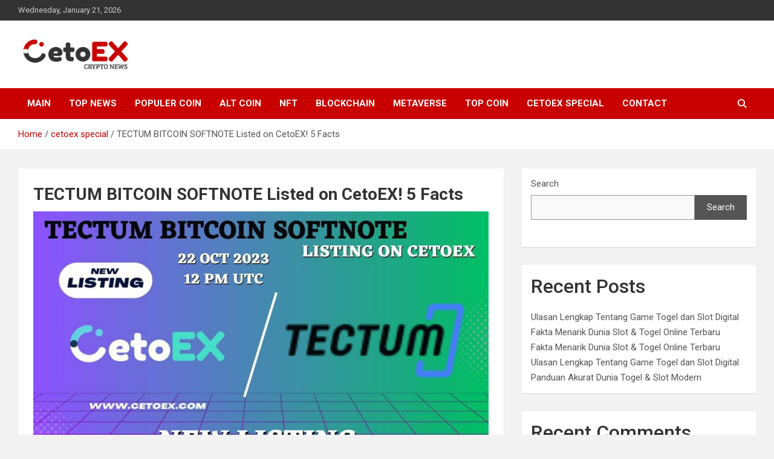

--- FILE ---
content_type: text/html; charset=UTF-8
request_url: https://news.cetoex.com/tectum-bitcoin-softnote-listed-on-cetoex-5-facts/
body_size: 13664
content:
<!doctype html>
<html lang="en-US">
<head>
	<meta charset="UTF-8">
	<meta name="viewport" content="width=device-width, initial-scale=1, shrink-to-fit=no">
	<link rel="profile" href="https://gmpg.org/xfn/11">

	<title>TECTUM BITCOIN SOFTNOTE Listed on CetoEX! 5 Facts &#8211; CetoEX News Inform Trends &amp; Happenings</title>
<meta name='robots' content='max-image-preview:large' />
	<style>img:is([sizes="auto" i], [sizes^="auto," i]) { contain-intrinsic-size: 3000px 1500px }</style>
	<link rel='dns-prefetch' href='//fonts.googleapis.com' />
<link rel="alternate" type="application/rss+xml" title="CetoEX News Inform Trends &amp; Happenings &raquo; Feed" href="https://news.cetoex.com/feed/" />
<link rel="alternate" type="application/rss+xml" title="CetoEX News Inform Trends &amp; Happenings &raquo; Comments Feed" href="https://news.cetoex.com/comments/feed/" />
<script type="text/javascript">
/* <![CDATA[ */
window._wpemojiSettings = {"baseUrl":"https:\/\/s.w.org\/images\/core\/emoji\/16.0.1\/72x72\/","ext":".png","svgUrl":"https:\/\/s.w.org\/images\/core\/emoji\/16.0.1\/svg\/","svgExt":".svg","source":{"concatemoji":"https:\/\/news.cetoex.com\/wp-includes\/js\/wp-emoji-release.min.js?ver=6.8.3"}};
/*! This file is auto-generated */
!function(s,n){var o,i,e;function c(e){try{var t={supportTests:e,timestamp:(new Date).valueOf()};sessionStorage.setItem(o,JSON.stringify(t))}catch(e){}}function p(e,t,n){e.clearRect(0,0,e.canvas.width,e.canvas.height),e.fillText(t,0,0);var t=new Uint32Array(e.getImageData(0,0,e.canvas.width,e.canvas.height).data),a=(e.clearRect(0,0,e.canvas.width,e.canvas.height),e.fillText(n,0,0),new Uint32Array(e.getImageData(0,0,e.canvas.width,e.canvas.height).data));return t.every(function(e,t){return e===a[t]})}function u(e,t){e.clearRect(0,0,e.canvas.width,e.canvas.height),e.fillText(t,0,0);for(var n=e.getImageData(16,16,1,1),a=0;a<n.data.length;a++)if(0!==n.data[a])return!1;return!0}function f(e,t,n,a){switch(t){case"flag":return n(e,"\ud83c\udff3\ufe0f\u200d\u26a7\ufe0f","\ud83c\udff3\ufe0f\u200b\u26a7\ufe0f")?!1:!n(e,"\ud83c\udde8\ud83c\uddf6","\ud83c\udde8\u200b\ud83c\uddf6")&&!n(e,"\ud83c\udff4\udb40\udc67\udb40\udc62\udb40\udc65\udb40\udc6e\udb40\udc67\udb40\udc7f","\ud83c\udff4\u200b\udb40\udc67\u200b\udb40\udc62\u200b\udb40\udc65\u200b\udb40\udc6e\u200b\udb40\udc67\u200b\udb40\udc7f");case"emoji":return!a(e,"\ud83e\udedf")}return!1}function g(e,t,n,a){var r="undefined"!=typeof WorkerGlobalScope&&self instanceof WorkerGlobalScope?new OffscreenCanvas(300,150):s.createElement("canvas"),o=r.getContext("2d",{willReadFrequently:!0}),i=(o.textBaseline="top",o.font="600 32px Arial",{});return e.forEach(function(e){i[e]=t(o,e,n,a)}),i}function t(e){var t=s.createElement("script");t.src=e,t.defer=!0,s.head.appendChild(t)}"undefined"!=typeof Promise&&(o="wpEmojiSettingsSupports",i=["flag","emoji"],n.supports={everything:!0,everythingExceptFlag:!0},e=new Promise(function(e){s.addEventListener("DOMContentLoaded",e,{once:!0})}),new Promise(function(t){var n=function(){try{var e=JSON.parse(sessionStorage.getItem(o));if("object"==typeof e&&"number"==typeof e.timestamp&&(new Date).valueOf()<e.timestamp+604800&&"object"==typeof e.supportTests)return e.supportTests}catch(e){}return null}();if(!n){if("undefined"!=typeof Worker&&"undefined"!=typeof OffscreenCanvas&&"undefined"!=typeof URL&&URL.createObjectURL&&"undefined"!=typeof Blob)try{var e="postMessage("+g.toString()+"("+[JSON.stringify(i),f.toString(),p.toString(),u.toString()].join(",")+"));",a=new Blob([e],{type:"text/javascript"}),r=new Worker(URL.createObjectURL(a),{name:"wpTestEmojiSupports"});return void(r.onmessage=function(e){c(n=e.data),r.terminate(),t(n)})}catch(e){}c(n=g(i,f,p,u))}t(n)}).then(function(e){for(var t in e)n.supports[t]=e[t],n.supports.everything=n.supports.everything&&n.supports[t],"flag"!==t&&(n.supports.everythingExceptFlag=n.supports.everythingExceptFlag&&n.supports[t]);n.supports.everythingExceptFlag=n.supports.everythingExceptFlag&&!n.supports.flag,n.DOMReady=!1,n.readyCallback=function(){n.DOMReady=!0}}).then(function(){return e}).then(function(){var e;n.supports.everything||(n.readyCallback(),(e=n.source||{}).concatemoji?t(e.concatemoji):e.wpemoji&&e.twemoji&&(t(e.twemoji),t(e.wpemoji)))}))}((window,document),window._wpemojiSettings);
/* ]]> */
</script>
<style id='wp-emoji-styles-inline-css' type='text/css'>

	img.wp-smiley, img.emoji {
		display: inline !important;
		border: none !important;
		box-shadow: none !important;
		height: 1em !important;
		width: 1em !important;
		margin: 0 0.07em !important;
		vertical-align: -0.1em !important;
		background: none !important;
		padding: 0 !important;
	}
</style>
<link rel='stylesheet' id='wp-block-library-css' href='https://news.cetoex.com/wp-includes/css/dist/block-library/style.min.css?ver=6.8.3' type='text/css' media='all' />
<style id='classic-theme-styles-inline-css' type='text/css'>
/*! This file is auto-generated */
.wp-block-button__link{color:#fff;background-color:#32373c;border-radius:9999px;box-shadow:none;text-decoration:none;padding:calc(.667em + 2px) calc(1.333em + 2px);font-size:1.125em}.wp-block-file__button{background:#32373c;color:#fff;text-decoration:none}
</style>
<style id='global-styles-inline-css' type='text/css'>
:root{--wp--preset--aspect-ratio--square: 1;--wp--preset--aspect-ratio--4-3: 4/3;--wp--preset--aspect-ratio--3-4: 3/4;--wp--preset--aspect-ratio--3-2: 3/2;--wp--preset--aspect-ratio--2-3: 2/3;--wp--preset--aspect-ratio--16-9: 16/9;--wp--preset--aspect-ratio--9-16: 9/16;--wp--preset--color--black: #000000;--wp--preset--color--cyan-bluish-gray: #abb8c3;--wp--preset--color--white: #ffffff;--wp--preset--color--pale-pink: #f78da7;--wp--preset--color--vivid-red: #cf2e2e;--wp--preset--color--luminous-vivid-orange: #ff6900;--wp--preset--color--luminous-vivid-amber: #fcb900;--wp--preset--color--light-green-cyan: #7bdcb5;--wp--preset--color--vivid-green-cyan: #00d084;--wp--preset--color--pale-cyan-blue: #8ed1fc;--wp--preset--color--vivid-cyan-blue: #0693e3;--wp--preset--color--vivid-purple: #9b51e0;--wp--preset--gradient--vivid-cyan-blue-to-vivid-purple: linear-gradient(135deg,rgba(6,147,227,1) 0%,rgb(155,81,224) 100%);--wp--preset--gradient--light-green-cyan-to-vivid-green-cyan: linear-gradient(135deg,rgb(122,220,180) 0%,rgb(0,208,130) 100%);--wp--preset--gradient--luminous-vivid-amber-to-luminous-vivid-orange: linear-gradient(135deg,rgba(252,185,0,1) 0%,rgba(255,105,0,1) 100%);--wp--preset--gradient--luminous-vivid-orange-to-vivid-red: linear-gradient(135deg,rgba(255,105,0,1) 0%,rgb(207,46,46) 100%);--wp--preset--gradient--very-light-gray-to-cyan-bluish-gray: linear-gradient(135deg,rgb(238,238,238) 0%,rgb(169,184,195) 100%);--wp--preset--gradient--cool-to-warm-spectrum: linear-gradient(135deg,rgb(74,234,220) 0%,rgb(151,120,209) 20%,rgb(207,42,186) 40%,rgb(238,44,130) 60%,rgb(251,105,98) 80%,rgb(254,248,76) 100%);--wp--preset--gradient--blush-light-purple: linear-gradient(135deg,rgb(255,206,236) 0%,rgb(152,150,240) 100%);--wp--preset--gradient--blush-bordeaux: linear-gradient(135deg,rgb(254,205,165) 0%,rgb(254,45,45) 50%,rgb(107,0,62) 100%);--wp--preset--gradient--luminous-dusk: linear-gradient(135deg,rgb(255,203,112) 0%,rgb(199,81,192) 50%,rgb(65,88,208) 100%);--wp--preset--gradient--pale-ocean: linear-gradient(135deg,rgb(255,245,203) 0%,rgb(182,227,212) 50%,rgb(51,167,181) 100%);--wp--preset--gradient--electric-grass: linear-gradient(135deg,rgb(202,248,128) 0%,rgb(113,206,126) 100%);--wp--preset--gradient--midnight: linear-gradient(135deg,rgb(2,3,129) 0%,rgb(40,116,252) 100%);--wp--preset--font-size--small: 13px;--wp--preset--font-size--medium: 20px;--wp--preset--font-size--large: 36px;--wp--preset--font-size--x-large: 42px;--wp--preset--spacing--20: 0.44rem;--wp--preset--spacing--30: 0.67rem;--wp--preset--spacing--40: 1rem;--wp--preset--spacing--50: 1.5rem;--wp--preset--spacing--60: 2.25rem;--wp--preset--spacing--70: 3.38rem;--wp--preset--spacing--80: 5.06rem;--wp--preset--shadow--natural: 6px 6px 9px rgba(0, 0, 0, 0.2);--wp--preset--shadow--deep: 12px 12px 50px rgba(0, 0, 0, 0.4);--wp--preset--shadow--sharp: 6px 6px 0px rgba(0, 0, 0, 0.2);--wp--preset--shadow--outlined: 6px 6px 0px -3px rgba(255, 255, 255, 1), 6px 6px rgba(0, 0, 0, 1);--wp--preset--shadow--crisp: 6px 6px 0px rgba(0, 0, 0, 1);}:where(.is-layout-flex){gap: 0.5em;}:where(.is-layout-grid){gap: 0.5em;}body .is-layout-flex{display: flex;}.is-layout-flex{flex-wrap: wrap;align-items: center;}.is-layout-flex > :is(*, div){margin: 0;}body .is-layout-grid{display: grid;}.is-layout-grid > :is(*, div){margin: 0;}:where(.wp-block-columns.is-layout-flex){gap: 2em;}:where(.wp-block-columns.is-layout-grid){gap: 2em;}:where(.wp-block-post-template.is-layout-flex){gap: 1.25em;}:where(.wp-block-post-template.is-layout-grid){gap: 1.25em;}.has-black-color{color: var(--wp--preset--color--black) !important;}.has-cyan-bluish-gray-color{color: var(--wp--preset--color--cyan-bluish-gray) !important;}.has-white-color{color: var(--wp--preset--color--white) !important;}.has-pale-pink-color{color: var(--wp--preset--color--pale-pink) !important;}.has-vivid-red-color{color: var(--wp--preset--color--vivid-red) !important;}.has-luminous-vivid-orange-color{color: var(--wp--preset--color--luminous-vivid-orange) !important;}.has-luminous-vivid-amber-color{color: var(--wp--preset--color--luminous-vivid-amber) !important;}.has-light-green-cyan-color{color: var(--wp--preset--color--light-green-cyan) !important;}.has-vivid-green-cyan-color{color: var(--wp--preset--color--vivid-green-cyan) !important;}.has-pale-cyan-blue-color{color: var(--wp--preset--color--pale-cyan-blue) !important;}.has-vivid-cyan-blue-color{color: var(--wp--preset--color--vivid-cyan-blue) !important;}.has-vivid-purple-color{color: var(--wp--preset--color--vivid-purple) !important;}.has-black-background-color{background-color: var(--wp--preset--color--black) !important;}.has-cyan-bluish-gray-background-color{background-color: var(--wp--preset--color--cyan-bluish-gray) !important;}.has-white-background-color{background-color: var(--wp--preset--color--white) !important;}.has-pale-pink-background-color{background-color: var(--wp--preset--color--pale-pink) !important;}.has-vivid-red-background-color{background-color: var(--wp--preset--color--vivid-red) !important;}.has-luminous-vivid-orange-background-color{background-color: var(--wp--preset--color--luminous-vivid-orange) !important;}.has-luminous-vivid-amber-background-color{background-color: var(--wp--preset--color--luminous-vivid-amber) !important;}.has-light-green-cyan-background-color{background-color: var(--wp--preset--color--light-green-cyan) !important;}.has-vivid-green-cyan-background-color{background-color: var(--wp--preset--color--vivid-green-cyan) !important;}.has-pale-cyan-blue-background-color{background-color: var(--wp--preset--color--pale-cyan-blue) !important;}.has-vivid-cyan-blue-background-color{background-color: var(--wp--preset--color--vivid-cyan-blue) !important;}.has-vivid-purple-background-color{background-color: var(--wp--preset--color--vivid-purple) !important;}.has-black-border-color{border-color: var(--wp--preset--color--black) !important;}.has-cyan-bluish-gray-border-color{border-color: var(--wp--preset--color--cyan-bluish-gray) !important;}.has-white-border-color{border-color: var(--wp--preset--color--white) !important;}.has-pale-pink-border-color{border-color: var(--wp--preset--color--pale-pink) !important;}.has-vivid-red-border-color{border-color: var(--wp--preset--color--vivid-red) !important;}.has-luminous-vivid-orange-border-color{border-color: var(--wp--preset--color--luminous-vivid-orange) !important;}.has-luminous-vivid-amber-border-color{border-color: var(--wp--preset--color--luminous-vivid-amber) !important;}.has-light-green-cyan-border-color{border-color: var(--wp--preset--color--light-green-cyan) !important;}.has-vivid-green-cyan-border-color{border-color: var(--wp--preset--color--vivid-green-cyan) !important;}.has-pale-cyan-blue-border-color{border-color: var(--wp--preset--color--pale-cyan-blue) !important;}.has-vivid-cyan-blue-border-color{border-color: var(--wp--preset--color--vivid-cyan-blue) !important;}.has-vivid-purple-border-color{border-color: var(--wp--preset--color--vivid-purple) !important;}.has-vivid-cyan-blue-to-vivid-purple-gradient-background{background: var(--wp--preset--gradient--vivid-cyan-blue-to-vivid-purple) !important;}.has-light-green-cyan-to-vivid-green-cyan-gradient-background{background: var(--wp--preset--gradient--light-green-cyan-to-vivid-green-cyan) !important;}.has-luminous-vivid-amber-to-luminous-vivid-orange-gradient-background{background: var(--wp--preset--gradient--luminous-vivid-amber-to-luminous-vivid-orange) !important;}.has-luminous-vivid-orange-to-vivid-red-gradient-background{background: var(--wp--preset--gradient--luminous-vivid-orange-to-vivid-red) !important;}.has-very-light-gray-to-cyan-bluish-gray-gradient-background{background: var(--wp--preset--gradient--very-light-gray-to-cyan-bluish-gray) !important;}.has-cool-to-warm-spectrum-gradient-background{background: var(--wp--preset--gradient--cool-to-warm-spectrum) !important;}.has-blush-light-purple-gradient-background{background: var(--wp--preset--gradient--blush-light-purple) !important;}.has-blush-bordeaux-gradient-background{background: var(--wp--preset--gradient--blush-bordeaux) !important;}.has-luminous-dusk-gradient-background{background: var(--wp--preset--gradient--luminous-dusk) !important;}.has-pale-ocean-gradient-background{background: var(--wp--preset--gradient--pale-ocean) !important;}.has-electric-grass-gradient-background{background: var(--wp--preset--gradient--electric-grass) !important;}.has-midnight-gradient-background{background: var(--wp--preset--gradient--midnight) !important;}.has-small-font-size{font-size: var(--wp--preset--font-size--small) !important;}.has-medium-font-size{font-size: var(--wp--preset--font-size--medium) !important;}.has-large-font-size{font-size: var(--wp--preset--font-size--large) !important;}.has-x-large-font-size{font-size: var(--wp--preset--font-size--x-large) !important;}
:where(.wp-block-post-template.is-layout-flex){gap: 1.25em;}:where(.wp-block-post-template.is-layout-grid){gap: 1.25em;}
:where(.wp-block-columns.is-layout-flex){gap: 2em;}:where(.wp-block-columns.is-layout-grid){gap: 2em;}
:root :where(.wp-block-pullquote){font-size: 1.5em;line-height: 1.6;}
</style>
<link rel='stylesheet' id='bootstrap-style-css' href='https://news.cetoex.com/wp-content/themes/newscard/assets/library/bootstrap/css/bootstrap.min.css?ver=4.0.0' type='text/css' media='all' />
<link rel='stylesheet' id='font-awesome-style-css' href='https://news.cetoex.com/wp-content/themes/newscard/assets/library/font-awesome/css/all.min.css?ver=6.8.3' type='text/css' media='all' />
<link rel='stylesheet' id='newscard-google-fonts-css' href='//fonts.googleapis.com/css?family=Roboto%3A100%2C300%2C300i%2C400%2C400i%2C500%2C500i%2C700%2C700i&#038;ver=6.8.3' type='text/css' media='all' />
<link rel='stylesheet' id='newscard-style-css' href='https://news.cetoex.com/wp-content/themes/newscard/style.css?ver=6.8.3' type='text/css' media='all' />
<script type="text/javascript" src="https://news.cetoex.com/wp-includes/js/jquery/jquery.min.js?ver=3.7.1" id="jquery-core-js"></script>
<script type="text/javascript" src="https://news.cetoex.com/wp-includes/js/jquery/jquery-migrate.min.js?ver=3.4.1" id="jquery-migrate-js"></script>
<!--[if lt IE 9]>
<script type="text/javascript" src="https://news.cetoex.com/wp-content/themes/newscard/assets/js/html5.js?ver=3.7.3" id="html5-js"></script>
<![endif]-->
<link rel="https://api.w.org/" href="https://news.cetoex.com/wp-json/" /><link rel="alternate" title="JSON" type="application/json" href="https://news.cetoex.com/wp-json/wp/v2/posts/3047" /><link rel="EditURI" type="application/rsd+xml" title="RSD" href="https://news.cetoex.com/xmlrpc.php?rsd" />
<meta name="generator" content="WordPress 6.8.3" />
<link rel="canonical" href="https://news.cetoex.com/tectum-bitcoin-softnote-listed-on-cetoex-5-facts/" />
<link rel='shortlink' href='https://news.cetoex.com/?p=3047' />
<link rel="alternate" title="oEmbed (JSON)" type="application/json+oembed" href="https://news.cetoex.com/wp-json/oembed/1.0/embed?url=https%3A%2F%2Fnews.cetoex.com%2Ftectum-bitcoin-softnote-listed-on-cetoex-5-facts%2F" />
<link rel="alternate" title="oEmbed (XML)" type="text/xml+oembed" href="https://news.cetoex.com/wp-json/oembed/1.0/embed?url=https%3A%2F%2Fnews.cetoex.com%2Ftectum-bitcoin-softnote-listed-on-cetoex-5-facts%2F&#038;format=xml" />
		<style type="text/css">
					.site-title,
			.site-description {
				position: absolute;
				clip: rect(1px, 1px, 1px, 1px);
			}
				</style>
		<style type="text/css" id="custom-background-css">
body.custom-background { background-color: #f2f2f2; }
</style>
	<link rel="icon" href="https://news.cetoex.com/wp-content/uploads/2022/11/cropped-coincex-7-1-32x32.png" sizes="32x32" />
<link rel="icon" href="https://news.cetoex.com/wp-content/uploads/2022/11/cropped-coincex-7-1-192x192.png" sizes="192x192" />
<link rel="apple-touch-icon" href="https://news.cetoex.com/wp-content/uploads/2022/11/cropped-coincex-7-1-180x180.png" />
<meta name="msapplication-TileImage" content="https://news.cetoex.com/wp-content/uploads/2022/11/cropped-coincex-7-1-270x270.png" />
		<style type="text/css" id="wp-custom-css">
			img.custom-logo {max-width:190px}
div.author-link{font-size:0px}
div.wp-link{font-size:0px}
div.theme-link{font-size:0px}
p{font-size:17px}
p{margin-left:29px}
h5{color:white}
#post-110{border:none}
h1.entry-title{font-size:px}
.post-110 .entry-title{display: none;}

.entry-meta{
	display:none
}
#post-110{
	display:none
}


		</style>
		</head>

<body class="wp-singular post-template-default single single-post postid-3047 single-format-standard custom-background wp-custom-logo wp-theme-newscard theme-body group-blog">

<div id="page" class="site">
	<a class="skip-link screen-reader-text" href="#content">Skip to content</a>
	
	<header id="masthead" class="site-header">
					<div class="info-bar">
				<div class="container">
					<div class="row gutter-10">
						<div class="col col-sm contact-section">
							<div class="date">
								<ul><li>Wednesday, January 21, 2026</li></ul>
							</div>
						</div><!-- .contact-section -->

											</div><!-- .row -->
          		</div><!-- .container -->
        	</div><!-- .infobar -->
        		<nav class="navbar navbar-expand-lg d-block">
			<div class="navbar-head" >
				<div class="container">
					<div class="row navbar-head-row align-items-center">
						<div class="col-lg-4">
							<div class="site-branding navbar-brand">
								<a href="https://news.cetoex.com/" class="custom-logo-link" rel="home"><img width="865" height="238" src="https://news.cetoex.com/wp-content/uploads/2022/11/cropped-cropped-coincex-11-1-1.png" class="custom-logo" alt="CetoEX News Inform Trends &amp; Happenings" decoding="async" fetchpriority="high" srcset="https://news.cetoex.com/wp-content/uploads/2022/11/cropped-cropped-coincex-11-1-1.png 865w, https://news.cetoex.com/wp-content/uploads/2022/11/cropped-cropped-coincex-11-1-1-300x83.png 300w, https://news.cetoex.com/wp-content/uploads/2022/11/cropped-cropped-coincex-11-1-1-768x211.png 768w" sizes="(max-width: 865px) 100vw, 865px" /></a>									<h2 class="site-title"><a href="https://news.cetoex.com/" rel="home">CetoEX News Inform Trends &amp; Happenings</a></h2>
																	<p class="site-description">CetoEX Mean Trust</p>
															</div><!-- .site-branding .navbar-brand -->
						</div>
											</div><!-- .row -->
				</div><!-- .container -->
			</div><!-- .navbar-head -->
			<div class="navigation-bar">
				<div class="navigation-bar-top">
					<div class="container">
						<button class="navbar-toggler menu-toggle" type="button" data-toggle="collapse" data-target="#navbarCollapse" aria-controls="navbarCollapse" aria-expanded="false" aria-label="Toggle navigation"></button>
						<span class="search-toggle"></span>
					</div><!-- .container -->
					<div class="search-bar">
						<div class="container">
							<div class="search-block off">
								<form action="https://news.cetoex.com/" method="get" class="search-form">
	<label class="assistive-text"> Search </label>
	<div class="input-group">
		<input type="search" value="" placeholder="Search" class="form-control s" name="s">
		<div class="input-group-prepend">
			<button class="btn btn-theme">Search</button>
		</div>
	</div>
</form><!-- .search-form -->
							</div><!-- .search-box -->
						</div><!-- .container -->
					</div><!-- .search-bar -->
				</div><!-- .navigation-bar-top -->
				<div class="navbar-main">
					<div class="container">
						<div class="collapse navbar-collapse" id="navbarCollapse">
							<div id="site-navigation" class="main-navigation nav-uppercase" role="navigation">
								<ul class="nav-menu navbar-nav d-lg-block"><li id="menu-item-197" class="menu-item menu-item-type-post_type menu-item-object-page menu-item-home menu-item-197"><a href="https://news.cetoex.com/">MAIN</a></li>
<li id="menu-item-157" class="menu-item menu-item-type-taxonomy menu-item-object-category menu-item-157"><a href="https://news.cetoex.com/category/top-news/">TOP NEWS</a></li>
<li id="menu-item-155" class="menu-item menu-item-type-taxonomy menu-item-object-category menu-item-155"><a href="https://news.cetoex.com/category/populer-coin/">POPULER COIN</a></li>
<li id="menu-item-149" class="menu-item menu-item-type-taxonomy menu-item-object-category menu-item-149"><a href="https://news.cetoex.com/category/alt-coin/">ALT COIN</a></li>
<li id="menu-item-154" class="menu-item menu-item-type-taxonomy menu-item-object-category menu-item-154"><a href="https://news.cetoex.com/category/nft/">NFT</a></li>
<li id="menu-item-151" class="menu-item menu-item-type-taxonomy menu-item-object-category menu-item-151"><a href="https://news.cetoex.com/category/blockchain/">Blockchain</a></li>
<li id="menu-item-153" class="menu-item menu-item-type-taxonomy menu-item-object-category menu-item-153"><a href="https://news.cetoex.com/category/metaverse/">METAVERSE</a></li>
<li id="menu-item-156" class="menu-item menu-item-type-taxonomy menu-item-object-category menu-item-156"><a href="https://news.cetoex.com/category/top-coin/">TOP COIN</a></li>
<li id="menu-item-337" class="menu-item menu-item-type-taxonomy menu-item-object-category current-post-ancestor current-menu-parent current-post-parent menu-item-337"><a href="https://news.cetoex.com/category/cetoex-special/">cetoex special</a></li>
<li id="menu-item-152" class="menu-item menu-item-type-taxonomy menu-item-object-category menu-item-152"><a href="https://news.cetoex.com/category/contact/">CONTACT</a></li>
</ul>							</div><!-- #site-navigation .main-navigation -->
						</div><!-- .navbar-collapse -->
						<div class="nav-search">
							<span class="search-toggle"></span>
						</div><!-- .nav-search -->
					</div><!-- .container -->
				</div><!-- .navbar-main -->
			</div><!-- .navigation-bar -->
		</nav><!-- .navbar -->

		
		
					<div id="breadcrumb">
				<div class="container">
					<div role="navigation" aria-label="Breadcrumbs" class="breadcrumb-trail breadcrumbs" itemprop="breadcrumb"><ul class="trail-items" itemscope itemtype="http://schema.org/BreadcrumbList"><meta name="numberOfItems" content="3" /><meta name="itemListOrder" content="Ascending" /><li itemprop="itemListElement" itemscope itemtype="http://schema.org/ListItem" class="trail-item trail-begin"><a href="https://news.cetoex.com/" rel="home" itemprop="item"><span itemprop="name">Home</span></a><meta itemprop="position" content="1" /></li><li itemprop="itemListElement" itemscope itemtype="http://schema.org/ListItem" class="trail-item"><a href="https://news.cetoex.com/category/cetoex-special/" itemprop="item"><span itemprop="name">cetoex special</span></a><meta itemprop="position" content="2" /></li><li itemprop="itemListElement" itemscope itemtype="http://schema.org/ListItem" class="trail-item trail-end"><span itemprop="name">TECTUM BITCOIN SOFTNOTE Listed on CetoEX! 5 Facts</span><meta itemprop="position" content="3" /></li></ul></div>				</div>
			</div><!-- .breadcrumb -->
			</header><!-- #masthead --><div id="content" class="site-content">
	<div class="container">
		<div class="row justify-content-center site-content-row">
			<div id="primary" class="content-area col-lg-8">
				<main id="main" class="site-main">

						<div class="post-3047 post type-post status-publish format-standard has-post-thumbnail hentry category-cetoex-special tag-tectum-bitcoin-softnote">

		
				<div class="entry-meta category-meta">
					<div class="cat-links"><a href="https://news.cetoex.com/category/cetoex-special/" rel="category tag">cetoex special</a></div>
				</div><!-- .entry-meta -->

			
					<header class="entry-header">
				<h1 class="entry-title">TECTUM BITCOIN SOFTNOTE Listed on CetoEX! 5 Facts</h1>
									<div class="entry-meta">
						<div class="date"><a href="https://news.cetoex.com/tectum-bitcoin-softnote-listed-on-cetoex-5-facts/" title="TECTUM BITCOIN SOFTNOTE Listed on CetoEX! 5 Facts">September 29, 2023</a> </div> <div class="by-author vcard author"><a href="https://news.cetoex.com/author/cetoex_news/">Howdy</a> </div>											</div><!-- .entry-meta -->
								</header>
				<div class="entry-content">
			
<figure class="wp-block-image size-large"><img decoding="async" width="1024" height="576" src="https://news.cetoex.com/wp-content/uploads/2023/09/WhatsApp-Image-2023-09-29-at-9.09.58-AM-1024x576.jpeg" alt="" class="wp-image-3048" srcset="https://news.cetoex.com/wp-content/uploads/2023/09/WhatsApp-Image-2023-09-29-at-9.09.58-AM-1024x576.jpeg 1024w, https://news.cetoex.com/wp-content/uploads/2023/09/WhatsApp-Image-2023-09-29-at-9.09.58-AM-300x169.jpeg 300w, https://news.cetoex.com/wp-content/uploads/2023/09/WhatsApp-Image-2023-09-29-at-9.09.58-AM-768x432.jpeg 768w, https://news.cetoex.com/wp-content/uploads/2023/09/WhatsApp-Image-2023-09-29-at-9.09.58-AM.jpeg 1280w" sizes="(max-width: 1024px) 100vw, 1024px" /></figure>



<p class="has-medium-font-size">Exciting opportunities can appear at any time in the dynamic world of cryptocurrency. On October 22, 2023, TECTUM BITCOIN SOFTNOTE is listed on CetoEX, so get ready for a revolutionary change. The landscape for cryptocurrency lovers and investors is about to change as a result of this momentous occurrence. We&#8217;ll explore the benefits, importance, and justifications for you to pay attention to TECTUM BITCOIN SOFTNOTE&#8217;s listed on CetoEX in this blog post.</p>



<div class="wp-block-rank-math-toc-block" id="rank-math-toc"><nav><ul><li class=""><a href="#the-power-of-tectum-bitcoin-softnote">The Power of TECTUM BITCOIN SOFTNOTE</a></li><li class=""><a href="#key-benefits-of-tectum-bitcoin-softnote-on-ceto-ex">Key Benefits of TECTUM BITCOIN SOFTNOTE on CetoEX</a></li><li class=""><a href="#october-22-2023-a-date-to-remember">October 22, 2023: A Date to Remember!</a></li><li class=""><a href="#why-tectum-bitcoin-softnote-on-ceto-ex-matters">Why TECTUM BITCOIN SOFTNOTE on CetoEX Matters</a></li><li class=""><a href="#conclusion-seize-the-opportunity">Conclusion: Seize the Opportunity!</a></li></ul></nav></div>



<h2 class="wp-block-heading" id="the-power-of-tectum-bitcoin-softnote"><strong>The Power of TECTUM BITCOIN SOFTNOTE</strong></h2>



<p class="has-medium-font-size">Let&#8217;s first examine what makes TECTUM BITCOIN SOFTNOTE (BTCsn) unique before delving into the details of this listing. BTCsn is a digital gem known for its cutting-edge technologies and strong community support. It is one of the most eagerly anticipated listings on CetoEX due to its distinctive features, which have drawn the attention of crypto enthusiasts.</p>



<h2 class="wp-block-heading" id="key-benefits-of-tectum-bitcoin-softnote-on-ceto-ex"><strong>Key Benefits of TECTUM BITCOIN SOFTNOTE on CetoEX</strong></h2>



<ol class="wp-block-list">
<li class="has-medium-font-size"><strong>Liquidity and Stability</strong>: The pairing of BTCsn with USDT on CetoEX provides a stable and liquid trading environment, making it an appealing choice for traders. This pairing ensures a smooth trading experience.</li>



<li class="has-medium-font-size"><strong>Community Growth</strong>: With this listing, TECTUM BITCOIN SOFTNOTE gains access to a broader audience, fostering community growth and collaboration. The support of the crypto community is a driving force behind BTCsn&#8217;s success.</li>



<li class="has-medium-font-size"><strong>Innovation and Development</strong>: TECTUM BITCOIN SOFTNOTE&#8217;s development team is committed to continuous improvement. The listing on CetoEX offers the platform for further innovation and development, enhancing the cryptocurrency&#8217;s capabilities.</li>



<li class="has-medium-font-size"><strong>Global Exposure</strong>: Being listed on a reputable exchange like CetoEX increases TECTUM BITCOIN SOFTNOTE&#8217;s global exposure. This exposure can attract new investors and traders, driving up demand and potentially increasing its value.</li>



<li class="has-medium-font-size"><strong>Diversification</strong>: Investors are always seeking diversification opportunities. With the addition of BTCsn on CetoEX, you can diversify your crypto portfolio and reduce risk.</li>
</ol>



<p class="has-medium-font-size">Read This : <a href="https://news.cetoex.com/cetoex-made-easy-8-step-guide-to-buying-crypto/" target="_blank" rel="noreferrer noopener">Cetoex Made Easy 8-Step Guide to Buying Crypto.</a></p>



<h2 class="wp-block-heading" id="october-22-2023-a-date-to-remember"><strong>October 22, 2023: A Date to Remember!</strong></h2>



<p class="has-medium-font-size">The listing of TECTUM on CetoEX is more than simply another milestone in the cryptocurrency world; it represents development, innovation, and limitless potential. Make a note of October 22, 2023 on your calendar since it marks the start of a new era for cryptocurrency trading. Don&#8217;t pass up the opportunity to take part in this momentous occasion.</p>



<h2 class="wp-block-heading" id="why-tectum-bitcoin-softnote-on-ceto-ex-matters"><strong>Why TECTUM BITCOIN SOFTNOTE on CetoEX Matters</strong></h2>



<p class="has-medium-font-size">This listing provides evidence of how the bitcoin market is always changing. It highlights the continuous development and uptake of digital assets and is a step in the right direction. With more alternatives and chances available to traders and investors thanks to TECTUM listed on CetoEX, the cryptocurrency ecosystem is strengthened.</p>



<h2 class="wp-block-heading" id="conclusion-seize-the-opportunity"><strong>Conclusion: Seize the Opportunity!</strong></h2>



<p class="has-medium-font-size">In conclusion, the listing of TECTUM on CetoEX is a significant development that will have a positive impact on the crypto world. In one potent digital asset, it promises liquidity, stability, growth, and innovation. Set a reminder for October 22, 2023, and take advantage of the chance to participate in the development of cryptocurrency trading. You don&#8217;t want to miss the power that TECTUM BITCOIN SOFTNOTE is about to unleash on CetoEX. Use BTCsn to embrace the fascinating world of cryptocurrencies, invest sensibly, and remain informed.</p>



<p class="has-medium-font-size"><strong>Social Media</strong></p>



<p class="has-medium-font-size"><a href="https://www.instagram.com/cetoex/?igshid=MzNlNGNkZWQ4Mg%3D%3D" target="_blank" rel="noreferrer noopener">Do Follow Cetoex Instagram</a></p>



<p class="has-medium-font-size"><a href="https://t.me/CetoEXExchange" target="_blank" rel="noreferrer noopener">Join Cetoex Telegram</a></p>



<p class="has-medium-font-size"><a href="https://cetoex.com/" target="_blank" rel="noreferrer noopener">Cetoex Website</a></p>
		</div><!-- entry-content -->

		<footer class="entry-meta"><span class="tag-links"><span class="label">Tags:</span> <a href="https://news.cetoex.com/tag/tectum-bitcoin-softnote/" rel="tag">TECTUM BITCOIN SOFTNOTE</a></span><!-- .tag-links --></footer><!-- .entry-meta -->	</div><!-- .post-3047 -->

	<nav class="navigation post-navigation" aria-label="Posts">
		<h2 class="screen-reader-text">Post navigation</h2>
		<div class="nav-links"><div class="nav-previous"><a href="https://news.cetoex.com/things-you-must-know-before-making-an-investment/" rel="prev">Things You Must Know Before Making an Investment</a></div><div class="nav-next"><a href="https://news.cetoex.com/froggy-listed-on-cetoex-join-the-froggy-army-today/" rel="next">FROGGY Listing on CetoEX: Join the Froggy Army Today!</a></div></div>
	</nav>
				</main><!-- #main -->
			</div><!-- #primary -->
			
<aside id="secondary" class="col-lg-4 widget-area" role="complementary">
	<div class="sticky-sidebar">
		<section id="block-2" class="widget widget_block widget_search"><form role="search" method="get" action="https://news.cetoex.com/" class="wp-block-search__button-outside wp-block-search__text-button wp-block-search"    ><label class="wp-block-search__label" for="wp-block-search__input-1" >Search</label><div class="wp-block-search__inside-wrapper " ><input class="wp-block-search__input" id="wp-block-search__input-1" placeholder="" value="" type="search" name="s" required /><button aria-label="Search" class="wp-block-search__button wp-element-button" type="submit" >Search</button></div></form></section><section id="block-3" class="widget widget_block"><div class="wp-block-group"><div class="wp-block-group__inner-container is-layout-flow wp-block-group-is-layout-flow"><h2 class="wp-block-heading">Recent Posts</h2><ul class="wp-block-latest-posts__list wp-block-latest-posts"><li><a class="wp-block-latest-posts__post-title" href="https://news.cetoex.com/ulasan-lengkap-tentang-game-togel-dan-slot-digital-5/">Ulasan Lengkap Tentang Game Togel dan Slot Digital</a></li>
<li><a class="wp-block-latest-posts__post-title" href="https://news.cetoex.com/fakta-menarik-dunia-slot-togel-online-terbaru-3/">Fakta Menarik Dunia Slot &#038; Togel Online Terbaru</a></li>
<li><a class="wp-block-latest-posts__post-title" href="https://news.cetoex.com/fakta-menarik-dunia-slot-togel-online-terbaru-2/">Fakta Menarik Dunia Slot &#038; Togel Online Terbaru</a></li>
<li><a class="wp-block-latest-posts__post-title" href="https://news.cetoex.com/ulasan-lengkap-tentang-game-togel-dan-slot-digital-4/">Ulasan Lengkap Tentang Game Togel dan Slot Digital</a></li>
<li><a class="wp-block-latest-posts__post-title" href="https://news.cetoex.com/panduan-akurat-dunia-togel-slot-modern-8/">Panduan Akurat Dunia Togel &#038; Slot Modern</a></li>
</ul></div></div></section><section id="block-4" class="widget widget_block"><div class="wp-block-group"><div class="wp-block-group__inner-container is-layout-flow wp-block-group-is-layout-flow"><h2 class="wp-block-heading">Recent Comments</h2><ol class="wp-block-latest-comments"><li class="wp-block-latest-comments__comment"><article><footer class="wp-block-latest-comments__comment-meta"><a class="wp-block-latest-comments__comment-author" href="https://news.cetoex.com">CetoEX News</a> on <a class="wp-block-latest-comments__comment-link" href="https://news.cetoex.com/saitama-coin-listing-on-cetoex/#comment-56">Saitama coin listing on cetoex</a></footer></article></li><li class="wp-block-latest-comments__comment"><article><footer class="wp-block-latest-comments__comment-meta"><a class="wp-block-latest-comments__comment-author" href="https://www.gate.io/tr/signup/612995">jst usdt</a> on <a class="wp-block-latest-comments__comment-link" href="https://news.cetoex.com/saitama-coin-listing-on-cetoex/#comment-54">Saitama coin listing on cetoex</a></footer></article></li><li class="wp-block-latest-comments__comment"><article><footer class="wp-block-latest-comments__comment-meta"><a class="wp-block-latest-comments__comment-author" href="https://news.cetoex.com">CetoEX News</a> on <a class="wp-block-latest-comments__comment-link" href="https://news.cetoex.com/are-nfts-officially-dead/#comment-15">Are NFT&#8217;s Officially DEAD?</a></footer></article></li><li class="wp-block-latest-comments__comment"><article><footer class="wp-block-latest-comments__comment-meta"><span class="wp-block-latest-comments__comment-author">Thomas</span> on <a class="wp-block-latest-comments__comment-link" href="https://news.cetoex.com/are-nfts-officially-dead/#comment-14">Are NFT&#8217;s Officially DEAD?</a></footer></article></li><li class="wp-block-latest-comments__comment"><article><footer class="wp-block-latest-comments__comment-meta"><a class="wp-block-latest-comments__comment-author" href="https://briansclubcm.at/login">briansclub cc</a> on <a class="wp-block-latest-comments__comment-link" href="https://news.cetoex.com/these-3-coins-will-make-you-a-billionaire/#comment-8">These 3 Coins Will Make You A Billionaire.</a></footer></article></li></ol></div></div></section><section id="block-5" class="widget widget_block"><div class="wp-block-group"><div class="wp-block-group__inner-container is-layout-flow wp-block-group-is-layout-flow"><h2 class="wp-block-heading">Archives</h2><ul class="wp-block-archives-list wp-block-archives">	<li><a href='https://news.cetoex.com/2026/01/'>January 2026</a></li>
	<li><a href='https://news.cetoex.com/2025/12/'>December 2025</a></li>
	<li><a href='https://news.cetoex.com/2025/11/'>November 2025</a></li>
	<li><a href='https://news.cetoex.com/2025/10/'>October 2025</a></li>
	<li><a href='https://news.cetoex.com/2025/09/'>September 2025</a></li>
	<li><a href='https://news.cetoex.com/2025/08/'>August 2025</a></li>
	<li><a href='https://news.cetoex.com/2025/07/'>July 2025</a></li>
	<li><a href='https://news.cetoex.com/2025/06/'>June 2025</a></li>
	<li><a href='https://news.cetoex.com/2025/05/'>May 2025</a></li>
	<li><a href='https://news.cetoex.com/2025/04/'>April 2025</a></li>
	<li><a href='https://news.cetoex.com/2025/03/'>March 2025</a></li>
	<li><a href='https://news.cetoex.com/2025/02/'>February 2025</a></li>
	<li><a href='https://news.cetoex.com/2025/01/'>January 2025</a></li>
	<li><a href='https://news.cetoex.com/2024/12/'>December 2024</a></li>
	<li><a href='https://news.cetoex.com/2024/11/'>November 2024</a></li>
	<li><a href='https://news.cetoex.com/2024/09/'>September 2024</a></li>
	<li><a href='https://news.cetoex.com/2024/08/'>August 2024</a></li>
	<li><a href='https://news.cetoex.com/2024/07/'>July 2024</a></li>
	<li><a href='https://news.cetoex.com/2024/05/'>May 2024</a></li>
	<li><a href='https://news.cetoex.com/2024/04/'>April 2024</a></li>
	<li><a href='https://news.cetoex.com/2024/03/'>March 2024</a></li>
	<li><a href='https://news.cetoex.com/2024/01/'>January 2024</a></li>
	<li><a href='https://news.cetoex.com/2023/12/'>December 2023</a></li>
	<li><a href='https://news.cetoex.com/2023/11/'>November 2023</a></li>
	<li><a href='https://news.cetoex.com/2023/10/'>October 2023</a></li>
	<li><a href='https://news.cetoex.com/2023/09/'>September 2023</a></li>
	<li><a href='https://news.cetoex.com/2023/08/'>August 2023</a></li>
	<li><a href='https://news.cetoex.com/2023/07/'>July 2023</a></li>
	<li><a href='https://news.cetoex.com/2023/06/'>June 2023</a></li>
	<li><a href='https://news.cetoex.com/2023/05/'>May 2023</a></li>
	<li><a href='https://news.cetoex.com/2023/04/'>April 2023</a></li>
	<li><a href='https://news.cetoex.com/2023/03/'>March 2023</a></li>
	<li><a href='https://news.cetoex.com/2023/02/'>February 2023</a></li>
	<li><a href='https://news.cetoex.com/2023/01/'>January 2023</a></li>
	<li><a href='https://news.cetoex.com/2022/12/'>December 2022</a></li>
	<li><a href='https://news.cetoex.com/2022/11/'>November 2022</a></li>
	<li><a href='https://news.cetoex.com/2022/03/'>March 2022</a></li>
	<li><a href='https://news.cetoex.com/2022/02/'>February 2022</a></li>
	<li><a href='https://news.cetoex.com/2022/01/'>January 2022</a></li>
	<li><a href='https://news.cetoex.com/2021/12/'>December 2021</a></li>
	<li><a href='https://news.cetoex.com/2021/11/'>November 2021</a></li>
	<li><a href='https://news.cetoex.com/2021/10/'>October 2021</a></li>
	<li><a href='https://news.cetoex.com/2021/09/'>September 2021</a></li>
	<li><a href='https://news.cetoex.com/2021/08/'>August 2021</a></li>
	<li><a href='https://news.cetoex.com/2021/07/'>July 2021</a></li>
	<li><a href='https://news.cetoex.com/2021/06/'>June 2021</a></li>
	<li><a href='https://news.cetoex.com/2021/05/'>May 2021</a></li>
	<li><a href='https://news.cetoex.com/2021/04/'>April 2021</a></li>
	<li><a href='https://news.cetoex.com/2021/03/'>March 2021</a></li>
	<li><a href='https://news.cetoex.com/2021/02/'>February 2021</a></li>
	<li><a href='https://news.cetoex.com/2021/01/'>January 2021</a></li>
	<li><a href='https://news.cetoex.com/2020/12/'>December 2020</a></li>
	<li><a href='https://news.cetoex.com/2020/11/'>November 2020</a></li>
	<li><a href='https://news.cetoex.com/2020/10/'>October 2020</a></li>
	<li><a href='https://news.cetoex.com/2020/09/'>September 2020</a></li>
</ul></div></div></section><section id="block-6" class="widget widget_block">
<div class="wp-block-group"><div class="wp-block-group__inner-container is-layout-flow wp-block-group-is-layout-flow"></div></div>
</section>	</div><!-- .sticky-sidebar -->
</aside><!-- #secondary -->
		</div><!-- row -->
	</div><!-- .container -->
</div><!-- #content .site-content-->
	<footer id="colophon" class="site-footer" role="contentinfo">
		
			<div class="container">
				<section class="featured-stories">
								<h3 class="stories-title">
									<a href="https://news.cetoex.com/tectum-bitcoin-softnote-listed-on-cetoex-5-facts/">Recent News</a>
							</h3>
							<div class="row gutter-parent-14">
													<div class="col-sm-6 col-lg-3">
								<div class="post-boxed">
																		<div class="post-content">
																					<div class="entry-meta category-meta">
												<div class="cat-links"><a href="https://news.cetoex.com/category/uncategorized/" rel="category tag">Uncategorized</a></div>
											</div><!-- .entry-meta -->
																				<h3 class="entry-title"><a href="https://news.cetoex.com/ulasan-lengkap-tentang-game-togel-dan-slot-digital-5/">Ulasan Lengkap Tentang Game Togel dan Slot Digital</a></h3>																					<div class="entry-meta">
												<div class="date"><a href="https://news.cetoex.com/ulasan-lengkap-tentang-game-togel-dan-slot-digital-5/" title="Ulasan Lengkap Tentang Game Togel dan Slot Digital">January 21, 2026</a> </div> <div class="by-author vcard author"><a href="https://news.cetoex.com/author/auditwpmedia/">auditwpmedia auditwpmedia</a> </div>											</div>
																			</div><!-- .post-content -->
								</div><!-- .post-boxed -->
							</div><!-- .col-sm-6 .col-lg-3 -->
													<div class="col-sm-6 col-lg-3">
								<div class="post-boxed">
																		<div class="post-content">
																					<div class="entry-meta category-meta">
												<div class="cat-links"><a href="https://news.cetoex.com/category/uncategorized/" rel="category tag">Uncategorized</a></div>
											</div><!-- .entry-meta -->
																				<h3 class="entry-title"><a href="https://news.cetoex.com/fakta-menarik-dunia-slot-togel-online-terbaru-3/">Fakta Menarik Dunia Slot &#038; Togel Online Terbaru</a></h3>																					<div class="entry-meta">
												<div class="date"><a href="https://news.cetoex.com/fakta-menarik-dunia-slot-togel-online-terbaru-3/" title="Fakta Menarik Dunia Slot &#038; Togel Online Terbaru">January 9, 2026</a> </div> <div class="by-author vcard author"><a href="https://news.cetoex.com/author/auditwpmedia/">auditwpmedia auditwpmedia</a> </div>											</div>
																			</div><!-- .post-content -->
								</div><!-- .post-boxed -->
							</div><!-- .col-sm-6 .col-lg-3 -->
													<div class="col-sm-6 col-lg-3">
								<div class="post-boxed">
																		<div class="post-content">
																					<div class="entry-meta category-meta">
												<div class="cat-links"><a href="https://news.cetoex.com/category/uncategorized/" rel="category tag">Uncategorized</a></div>
											</div><!-- .entry-meta -->
																				<h3 class="entry-title"><a href="https://news.cetoex.com/fakta-menarik-dunia-slot-togel-online-terbaru-2/">Fakta Menarik Dunia Slot &#038; Togel Online Terbaru</a></h3>																					<div class="entry-meta">
												<div class="date"><a href="https://news.cetoex.com/fakta-menarik-dunia-slot-togel-online-terbaru-2/" title="Fakta Menarik Dunia Slot &#038; Togel Online Terbaru">January 8, 2026</a> </div> <div class="by-author vcard author"><a href="https://news.cetoex.com/author/auditwpmedia/">auditwpmedia auditwpmedia</a> </div>											</div>
																			</div><!-- .post-content -->
								</div><!-- .post-boxed -->
							</div><!-- .col-sm-6 .col-lg-3 -->
													<div class="col-sm-6 col-lg-3">
								<div class="post-boxed">
																		<div class="post-content">
																					<div class="entry-meta category-meta">
												<div class="cat-links"><a href="https://news.cetoex.com/category/uncategorized/" rel="category tag">Uncategorized</a></div>
											</div><!-- .entry-meta -->
																				<h3 class="entry-title"><a href="https://news.cetoex.com/ulasan-lengkap-tentang-game-togel-dan-slot-digital-4/">Ulasan Lengkap Tentang Game Togel dan Slot Digital</a></h3>																					<div class="entry-meta">
												<div class="date"><a href="https://news.cetoex.com/ulasan-lengkap-tentang-game-togel-dan-slot-digital-4/" title="Ulasan Lengkap Tentang Game Togel dan Slot Digital">January 2, 2026</a> </div> <div class="by-author vcard author"><a href="https://news.cetoex.com/author/auditwpmedia/">auditwpmedia auditwpmedia</a> </div>											</div>
																			</div><!-- .post-content -->
								</div><!-- .post-boxed -->
							</div><!-- .col-sm-6 .col-lg-3 -->
											</div><!-- .row -->
				</section><!-- .featured-stories -->
			</div><!-- .container -->
		
					<div class="widget-area">
				<div class="container">
					<div class="row">
						<div class="col-sm-6 col-lg-3">
							<section id="block-20" class="widget widget_block widget_media_image">
<figure class="wp-block-image size-full is-resized"><img loading="lazy" decoding="async" src="https://news.cetoex.com/wp-content/uploads/2022/12/coincex-11-1-1-1.png" alt="" class="wp-image-397" width="217" height="59" srcset="https://news.cetoex.com/wp-content/uploads/2022/12/coincex-11-1-1-1.png 865w, https://news.cetoex.com/wp-content/uploads/2022/12/coincex-11-1-1-1-300x83.png 300w, https://news.cetoex.com/wp-content/uploads/2022/12/coincex-11-1-1-1-768x212.png 768w" sizes="auto, (max-width: 217px) 100vw, 217px" /></figure>
</section><section id="block-22" class="widget widget_block widget_text">
<p>Cetoex News  inform you about up-to-date, breaking crypto news about the latest Bitcoin, Ethereum, Blockchain, NFTs, Metaverse, Burn &amp; Mint and Altcoin trends and happenings.</p>
</section><section id="block-23" class="widget widget_block widget_text">
<p></p>
</section>						</div><!-- footer sidebar column 1 -->
						<div class="col-sm-6 col-lg-3">
							<section id="block-24" class="widget widget_block">
<h5 class="wp-block-heading">Resources</h5>
</section>						</div><!-- footer sidebar column 2 -->
						<div class="col-sm-6 col-lg-3">
							<section id="block-29" class="widget widget_block">
<h5 class="wp-block-heading">Contact E-Mail</h5>
</section><section id="block-30" class="widget widget_block">
<ul class="wp-block-list">
<li><strong>For Listing</strong><br>listing@cetoex.com</li>



<li><strong>For Partership</strong><br>connect@cetoex.com</li>
</ul>
</section>						</div><!-- footer sidebar column 3 -->
						<div class="col-sm-6 col-lg-3">
							<section id="block-66" class="widget widget_block">
<h5 class="wp-block-heading">Social Media<a href="#"></a></h5>
</section><section id="block-67" class="widget widget_block">
<ul class="wp-block-social-links is-style-logos-only is-content-justification-left is-layout-flex wp-container-core-social-links-is-layout-fdcfc74e wp-block-social-links-is-layout-flex"><li class="wp-social-link wp-social-link-twitter  wp-block-social-link"><a href="https://twitter.com/Cetoex" class="wp-block-social-link-anchor"><svg width="24" height="24" viewBox="0 0 24 24" version="1.1" xmlns="http://www.w3.org/2000/svg" aria-hidden="true" focusable="false"><path d="M22.23,5.924c-0.736,0.326-1.527,0.547-2.357,0.646c0.847-0.508,1.498-1.312,1.804-2.27 c-0.793,0.47-1.671,0.812-2.606,0.996C18.324,4.498,17.257,4,16.077,4c-2.266,0-4.103,1.837-4.103,4.103 c0,0.322,0.036,0.635,0.106,0.935C8.67,8.867,5.647,7.234,3.623,4.751C3.27,5.357,3.067,6.062,3.067,6.814 c0,1.424,0.724,2.679,1.825,3.415c-0.673-0.021-1.305-0.206-1.859-0.513c0,0.017,0,0.034,0,0.052c0,1.988,1.414,3.647,3.292,4.023 c-0.344,0.094-0.707,0.144-1.081,0.144c-0.264,0-0.521-0.026-0.772-0.074c0.522,1.63,2.038,2.816,3.833,2.85 c-1.404,1.1-3.174,1.756-5.096,1.756c-0.331,0-0.658-0.019-0.979-0.057c1.816,1.164,3.973,1.843,6.29,1.843 c7.547,0,11.675-6.252,11.675-11.675c0-0.178-0.004-0.355-0.012-0.531C20.985,7.47,21.68,6.747,22.23,5.924z"></path></svg><span class="wp-block-social-link-label screen-reader-text">Twitter</span></a></li>

<li class="wp-social-link wp-social-link-telegram  wp-block-social-link"><a href="https://t.me/CetoEXExchange" class="wp-block-social-link-anchor"><svg width="24" height="24" viewBox="0 0 128 128" version="1.1" xmlns="http://www.w3.org/2000/svg" aria-hidden="true" focusable="false"><path d="M28.9700376,63.3244248 C47.6273373,55.1957357 60.0684594,49.8368063 66.2934036,47.2476366 C84.0668845,39.855031 87.7600616,38.5708563 90.1672227,38.528 C90.6966555,38.5191258 91.8804274,38.6503351 92.6472251,39.2725385 C93.294694,39.7979149 93.4728387,40.5076237 93.5580865,41.0057381 C93.6433345,41.5038525 93.7494885,42.63857 93.6651041,43.5252052 C92.7019529,53.6451182 88.5344133,78.2034783 86.4142057,89.5379542 C85.5170662,94.3339958 83.750571,95.9420841 82.0403991,96.0994568 C78.3237996,96.4414641 75.5015827,93.6432685 71.9018743,91.2836143 C66.2690414,87.5912212 63.0868492,85.2926952 57.6192095,81.6896017 C51.3004058,77.5256038 55.3966232,75.2369981 58.9976911,71.4967761 C59.9401076,70.5179421 76.3155302,55.6232293 76.6324771,54.2720454 C76.6721165,54.1030573 76.7089039,53.4731496 76.3346867,53.1405352 C75.9604695,52.8079208 75.4081573,52.921662 75.0095933,53.0121213 C74.444641,53.1403447 65.4461175,59.0880351 48.0140228,70.8551922 C45.4598218,72.6091037 43.1463059,73.4636682 41.0734751,73.4188859 C38.7883453,73.3695169 34.3926725,72.1268388 31.1249416,71.0646282 C27.1169366,69.7617838 23.931454,69.0729605 24.208838,66.8603276 C24.3533167,65.7078514 25.9403832,64.5292172 28.9700376,63.3244248 Z" /></svg><span class="wp-block-social-link-label screen-reader-text">Telegram</span></a></li>

<li class="wp-social-link wp-social-link-instagram  wp-block-social-link"><a href="https://www.instagram.com/cetoex/" class="wp-block-social-link-anchor"><svg width="24" height="24" viewBox="0 0 24 24" version="1.1" xmlns="http://www.w3.org/2000/svg" aria-hidden="true" focusable="false"><path d="M12,4.622c2.403,0,2.688,0.009,3.637,0.052c0.877,0.04,1.354,0.187,1.671,0.31c0.42,0.163,0.72,0.358,1.035,0.673 c0.315,0.315,0.51,0.615,0.673,1.035c0.123,0.317,0.27,0.794,0.31,1.671c0.043,0.949,0.052,1.234,0.052,3.637 s-0.009,2.688-0.052,3.637c-0.04,0.877-0.187,1.354-0.31,1.671c-0.163,0.42-0.358,0.72-0.673,1.035 c-0.315,0.315-0.615,0.51-1.035,0.673c-0.317,0.123-0.794,0.27-1.671,0.31c-0.949,0.043-1.233,0.052-3.637,0.052 s-2.688-0.009-3.637-0.052c-0.877-0.04-1.354-0.187-1.671-0.31c-0.42-0.163-0.72-0.358-1.035-0.673 c-0.315-0.315-0.51-0.615-0.673-1.035c-0.123-0.317-0.27-0.794-0.31-1.671C4.631,14.688,4.622,14.403,4.622,12 s0.009-2.688,0.052-3.637c0.04-0.877,0.187-1.354,0.31-1.671c0.163-0.42,0.358-0.72,0.673-1.035 c0.315-0.315,0.615-0.51,1.035-0.673c0.317-0.123,0.794-0.27,1.671-0.31C9.312,4.631,9.597,4.622,12,4.622 M12,3 C9.556,3,9.249,3.01,8.289,3.054C7.331,3.098,6.677,3.25,6.105,3.472C5.513,3.702,5.011,4.01,4.511,4.511 c-0.5,0.5-0.808,1.002-1.038,1.594C3.25,6.677,3.098,7.331,3.054,8.289C3.01,9.249,3,9.556,3,12c0,2.444,0.01,2.751,0.054,3.711 c0.044,0.958,0.196,1.612,0.418,2.185c0.23,0.592,0.538,1.094,1.038,1.594c0.5,0.5,1.002,0.808,1.594,1.038 c0.572,0.222,1.227,0.375,2.185,0.418C9.249,20.99,9.556,21,12,21s2.751-0.01,3.711-0.054c0.958-0.044,1.612-0.196,2.185-0.418 c0.592-0.23,1.094-0.538,1.594-1.038c0.5-0.5,0.808-1.002,1.038-1.594c0.222-0.572,0.375-1.227,0.418-2.185 C20.99,14.751,21,14.444,21,12s-0.01-2.751-0.054-3.711c-0.044-0.958-0.196-1.612-0.418-2.185c-0.23-0.592-0.538-1.094-1.038-1.594 c-0.5-0.5-1.002-0.808-1.594-1.038c-0.572-0.222-1.227-0.375-2.185-0.418C14.751,3.01,14.444,3,12,3L12,3z M12,7.378 c-2.552,0-4.622,2.069-4.622,4.622S9.448,16.622,12,16.622s4.622-2.069,4.622-4.622S14.552,7.378,12,7.378z M12,15 c-1.657,0-3-1.343-3-3s1.343-3,3-3s3,1.343,3,3S13.657,15,12,15z M16.804,6.116c-0.596,0-1.08,0.484-1.08,1.08 s0.484,1.08,1.08,1.08c0.596,0,1.08-0.484,1.08-1.08S17.401,6.116,16.804,6.116z"></path></svg><span class="wp-block-social-link-label screen-reader-text">Instagram</span></a></li></ul>
</section>						</div><!-- footer sidebar column 4 -->
					</div><!-- .row -->
				</div><!-- .container -->
			</div><!-- .widget-area -->
				<div class="site-info">
			<div class="container">
				<div class="row">
										<div class="copyright col-lg order-lg-1 text-lg-left">
						<div class="theme-link">
							Copyright &copy; 2026 <a href="https://news.cetoex.com/" title="CetoEX News Inform Trends &amp; Happenings" >CetoEX News Inform Trends &amp; Happenings</a></div><div class="author-link">Theme by: <a href="https://www.themehorse.com" target="_blank" rel="noopener noreferrer" title="Theme Horse" >Theme Horse</a></div><div class="wp-link">Proudly Powered by: <a href="http://wordpress.org/" target="_blank" rel="noopener noreferrer" title="WordPress">WordPress</a></div>					</div><!-- .copyright -->
				</div><!-- .row -->
			</div><!-- .container -->
		</div><!-- .site-info -->
	</footer><!-- #colophon -->
	<div class="back-to-top"><a title="Go to Top" href="#masthead"></a></div>
</div><!-- #page -->

<script type="speculationrules">
{"prefetch":[{"source":"document","where":{"and":[{"href_matches":"\/*"},{"not":{"href_matches":["\/wp-*.php","\/wp-admin\/*","\/wp-content\/uploads\/*","\/wp-content\/*","\/wp-content\/plugins\/*","\/wp-content\/themes\/newscard\/*","\/*\\?(.+)"]}},{"not":{"selector_matches":"a[rel~=\"nofollow\"]"}},{"not":{"selector_matches":".no-prefetch, .no-prefetch a"}}]},"eagerness":"conservative"}]}
</script>
<style id='core-block-supports-inline-css' type='text/css'>
.wp-container-core-social-links-is-layout-fdcfc74e{justify-content:flex-start;}
</style>
<script type="text/javascript" src="https://news.cetoex.com/wp-content/themes/newscard/assets/library/bootstrap/js/popper.min.js?ver=1.12.9" id="popper-script-js"></script>
<script type="text/javascript" src="https://news.cetoex.com/wp-content/themes/newscard/assets/library/bootstrap/js/bootstrap.min.js?ver=4.0.0" id="bootstrap-script-js"></script>
<script type="text/javascript" src="https://news.cetoex.com/wp-content/themes/newscard/assets/library/match-height/jquery.matchHeight-min.js?ver=0.7.2" id="jquery-match-height-js"></script>
<script type="text/javascript" src="https://news.cetoex.com/wp-content/themes/newscard/assets/library/match-height/jquery.matchHeight-settings.js?ver=6.8.3" id="newscard-match-height-js"></script>
<script type="text/javascript" src="https://news.cetoex.com/wp-content/themes/newscard/assets/js/skip-link-focus-fix.js?ver=20151215" id="newscard-skip-link-focus-fix-js"></script>
<script type="text/javascript" src="https://news.cetoex.com/wp-content/themes/newscard/assets/library/sticky/jquery.sticky.js?ver=1.0.4" id="jquery-sticky-js"></script>
<script type="text/javascript" src="https://news.cetoex.com/wp-content/themes/newscard/assets/library/sticky/jquery.sticky-settings.js?ver=6.8.3" id="newscard-jquery-sticky-js"></script>
<script type="text/javascript" src="https://news.cetoex.com/wp-content/themes/newscard/assets/js/scripts.js?ver=6.8.3" id="newscard-scripts-js"></script>

</body>
</html>
